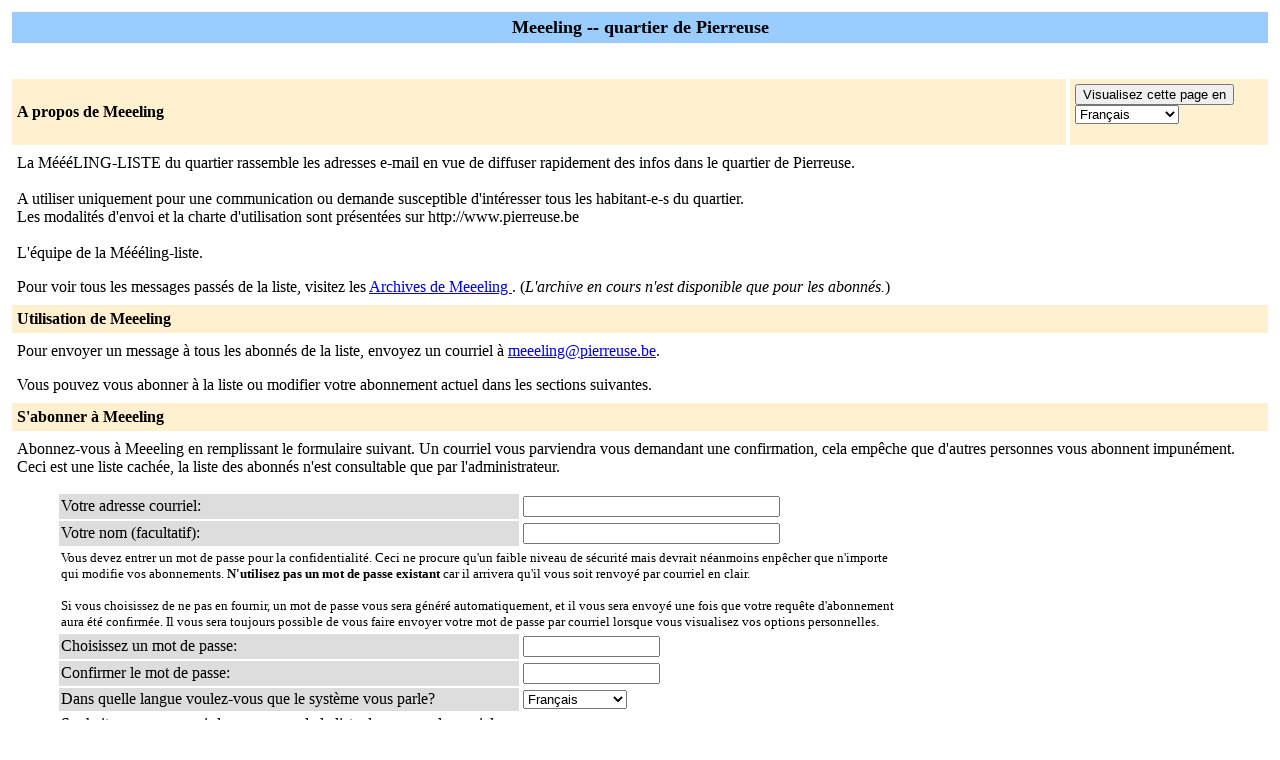

--- FILE ---
content_type: text/html; charset=iso-8859-1
request_url: https://astrophonie.net/cgi-bin/mailman/listinfo/meeeling
body_size: 2750
content:
<!DOCTYPE HTML PUBLIC "-//W3C//DTD HTML 4.01 Transitional//EN">
<!-- $Revision: 6597 $ -->
<html>
<head>
  <title>Page d'infos de Meeeling</title>
</head>
    <body bgcolor="#ffffff">
      
<p>       
<table border="0" cellspacing="4" cellpadding="5">
 	<tr>
 	  <td colspan="2" width="100%" bgcolor="#99ccff" align="center"> 	    
		<b><font color="#000000" size="+1">Meeeling -- quartier de Pierreuse</font></b>
 	  </td>
 	</tr>
 	<tr>
 	    <td colspan="2"> 	      
      	     <p>&nbsp;</p>
            </td>
 	  </tr>
 	  <tr>
 	    <td colspan="1" width="100%" bgcolor="#fff0d0"> 	      
		<b><font color="#000000">A propos de Meeeling</font></b> 	 
  	    </td>
            <td colspan="1" width="100%" bgcolor="#fff0d0">            
  		<FORM Method=POST ACTION="../listinfo/meeeling"><INPUT type="Submit" name="displang-button" value="Visualisez cette page en"> 
<Select name="language">
 <option value="fr" Selected> Français </option>
 <option value="en"> Anglais (USA) </option>
</Select>               
		</FORM>
	    </td>
 	  </tr>
 	    <tr>
 	      <td colspan="2"> 		
      		<p><!---->La MéééLING-LISTE du quartier rassemble les adresses e-mail en vue de diffuser rapidement des infos dans le quartier de Pierreuse.<br><br>A utiliser uniquement pour une communication ou demande susceptible d'intéresser tous les habitant-e-s du quartier.<br>Les modalités d'envoi et la charte d'utilisation sont présentées sur http://www.pierreuse.be<br><br>L'équipe de la Méééling-liste. <!----></p>
 		<p> Pour voir tous les messages pass&eacute;s de la liste, 				visitez les <a href="https://pierreuse.be/cgi-bin/mailman/private/meeeling/">Archives de Meeeling 
		</a>.
		(<i>L'archive en cours n'est disponible que pour les
                abonnés.</i>)
		</p>
 	</td>
       </tr>
       <tr>
 	<td colspan="2" width="100%" bgcolor="#fff0d0"> 	  <b><font
 color="#000000">Utilisation de Meeeling</font></b> 	
	</td>
       </tr>
       <tr>
 	<td colspan="2"> 	  
	Pour envoyer un message &agrave; tous les abonn&eacute;s de 	  
	la liste, envoyez un courriel &agrave; 	  
	<a href="mailto:meeeling@pierreuse.be">meeeling@pierreuse.be</a>.  	  

      <p>Vous pouvez vous abonner &agrave; la liste ou modifier votre 	 
	abonnement actuel dans les sections suivantes. 	</p>
      </td>
       </tr>
       <tr>
 	<td colspan="2" width="100%" bgcolor="#fff0d0"> 	  
<b><font color="#000000">S'abonner &agrave; Meeeling<font></b>
 	</td>
       </tr>
       <tr>
 	<td colspan="2"> 	  
      <p> 	    
	Abonnez-vous &agrave; Meeeling en remplissant le formulaire 
	      suivant. 	  
	Un courriel vous parviendra vous demandant une confirmation, cela
            empêche que d'autres personnes vous abonnent impunément. Ceci est  une liste cachée, la liste des
            abonnés n'est consultable que par l'administrateur. 	 
      <ul>    
     <FORM Method=POST ACTION="../subscribe/meeeling"><input type="hidden" name="sub_form_token" value="1768537824:91b505118a60bf5af443cd479a51e2f3fe8aba54">

        <table border="0" cellspacing="2" cellpadding="2" width="70%">
            <tr>
 		  <td bgcolor="#dddddd" width="55%">Votre adresse courriel:</td>
 		  <td width="33%"><INPUT type="Text" name="email" size="30" value="">
	</td>
 	<td width="12%">&nbsp;</td>
            </tr>
       <tr>
         <td bgcolor="#dddddd" width="55%">Votre nom (facultatif):</td>
         <td width="33%"><INPUT type="Text" name="fullname" size="30" value=""></td>
 	<td width="12%">&nbsp;</td>
            </tr>
       <tr>
 	<td colspan="3"><font size="-1">Vous devez entrer un mot de passe 	   	 pour la confidentialit&eacute;. Ceci ne procure qu'un faible niveau
	de s&eacute;curit&eacute; mais devrait n&eacute;anmoins 	    
	enp&ecirc;cher que n'importe qui modifie vos abonnements. 	    
	<b>N'utilisez pas un mot de passe existant</b> car il 	    
	arrivera qu'il vous soit renvoy&eacute; par courriel en clair.  		   </font>
              <p><font size="-1">Si vous choisissez de ne pas en fournir, un mot de
 		passe vous sera g&eacute;n&eacute;r&eacute; 
		automatiquement, et il vous sera envoy&eacute; une fois que
 		votre requ&ecirc;te d'abonnement aura &eacute;t&eacute; 
		confirm&eacute;e. Il vous sera toujours possible de vous
 		faire envoyer votre mot de passe par courriel lorsque vous 
		visualisez vos options personnelles. 	    
		</font></p>
              </td>
       </tr>
         <tr>
 	<td bgcolor="#dddddd">Choisissez un mot de passe:</td>
 	<td><INPUT type="Password" name="pw" size="15"></td>
 	<td>&nbsp;</td>
            </tr>
       <tr>
  	<td bgcolor="#dddddd">Confirmer le mot de passe:</td>
 	<td><INPUT type="Password" name="pw-conf" size="15"></td>
 	<td>&nbsp; </td>
            </tr>
       <tr>
         <td bgcolor="#dddddd">Dans quelle langue voulez-vous que le 
	syst&egrave;me vous parle?</td>
          <td> 
<Select name="language">
 <option value="fr" Selected> Français </option>
 <option value="en"> Anglais (USA) </option>
</Select></td>
         <td>&nbsp; </td>
            </tr>
       
       <tr>
 	<td>Souhaitez-vous recevoir les messages de la liste dans
	un seul courriel quotidien group&eacute; ? 	  
	</td>
 	<td><input type=radio name="digest" value="0" CHECKED> Non 	    
	    <input type=radio name="digest" value="1">  Oui 
	</td>
       </tr>
	
       
       <tr>
 	<td colspan="3"> 	  
              <center><INPUT type="Submit" name="email-button" value="Abonner"></center>
        </td>
        </tr>
        </table>
     </FORM>    
      </ul>
     <tr>
       <td colspan="2" width="100%" bgcolor="#fff0d0"> 	
	<a name="subscribers">         
	<b><font color="#000000">Abonn&eacute;s de 
	Meeeling</font></b></a>
       </td>
     </tr>
     <tr>
       <td colspan="2" width="100%"> 	
	<FORM Method=POST ACTION="../roster/meeeling"> 	
	<INPUT name="language" type="HIDDEN" value="fr" >(<i>L'option liste des abonnés n'est disponible que pour
            l'administrateur de la liste.</i>) <p>Entrez votre adresse administrateur  et le mot de passe pour consulter la liste des abonnés : <p><center> Adresse administrateur : <INPUT type="Text" name="roster-email" size="20" value="">Mot de passe : <INPUT type="Password" name="roster-pw" size="15">&nbsp;&nbsp;<INPUT name="SubscriberRoster" type="SUBMIT" value="Visualisez la liste des abonnés" ></center>
 		</FORM>
      	<p> 	
	<FORM Method=POST ACTION="../options/meeeling"> 	
	Pour résilier votre abonnement de Meeeling, recevoir
        un rappel de votre mot de passe ou modifier vos options d'abonnement,
         entrez votre adresse courriel d'abonnement :
        <p><center><INPUT name="email" type="TEXT" value="" size="30" >  <INPUT name="UserOptions" type="SUBMIT" value="Résilier votre abonnement ou modifier vos options" ><INPUT name="language" type="HIDDEN" value="fr" ></center>Si vous laissez le champ vide, une invite vous demandera de fournir
        votre adresse courriel 		
		</FORM> 
        </td>
     </tr>
</table>
 <hr><address>Liste de diffusion <a href="../listinfo/meeeling">Meeeling</a> gérée par <a href="mailto:meeeling-owner@pierreuse.be">meeeling-owner at pierreuse.be</a><br><a href="../admin/meeeling">Interface administrative de Meeeling</a> (autorisation requise)<br><a href="../listinfo">Panorama de toutes les listes sur pierreuse.be</a><p>
<table WIDTH="100%" BORDER="0">
  <tr>
    <td><a href="http://www.gnu.org/software/mailman/index.html"><img src="/images/mailman/mailman.jpg" alt="Delivered by Mailman" border="0" /><br>version 2.1.29</a></td>
    <td><a href="http://www.python.org/"><img src="/images/mailman/PythonPowered.png" alt="Python Powered" border="0" /></a></td>
    <td><a href="http://www.gnu.org/"><img src="/images/mailman/gnu-head-tiny.jpg" alt="GNU's Not Unix" border="0" /></a></td>
    <td><a href="https://www.debian.org/"><img src="/images/mailman/debianpowered.png" alt="Debian Powered" border="0" /></a></td>
  </tr>
</table>
</address>
</body>
</html>

